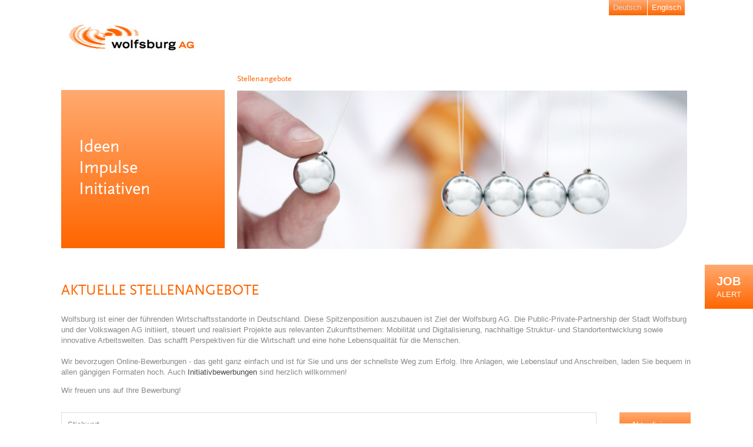

--- FILE ---
content_type: text/html; charset=utf-8
request_url: https://jobportal.wolfsburg-ag.com/stellenangebote.html?order%5Bdir%5D=asc&order%5Bfield%5D=taetigkeiten&sid=2b66abb97b66cff1f6e3b919c45d59aa
body_size: 6413
content:
<!DOCTYPE html>
<html lang="de">
<head>
<title>Wolfsburg AG</title>
<meta charset="utf-8" />
<meta http-equiv="x-ua-compatible" content="ie=edge" />
<meta name="viewport" content="width=device-width, initial-scale=1" />
<meta name="author" content="Wolfsburg AG Jobportal" />
<!--
  @copyright Copyright (c) rexx systems GmbH
  @link https://www.rexx-systems.com
-->
<meta name="copyright" content="rexx systems GmbH" />
<meta name="keywords" content="Aktuelle Stellenangebote" />
<meta name="description" content="Aktuelle Stellenangebote bei Wolfsburg! Karriere und interessante Jobs mit Perspektive über eine komfortable und einfache Online-Bewerbung in unserem Jobportal." />
<meta name="robots" content="index, follow" />
<meta name="twitter:card" content="summary">
<meta name="twitter:title" content="Wolfsburg AG">
<meta name="twitter:description" content="Aktuelle Stellenangebote bei Wolfsburg! Karriere und interessante Jobs mit Perspektive über eine komfortable und einfache Online-Bewerbung in unserem Jobportal.">
<meta name="twitter:image" content="https://jobportal.wolfsburg-ag.com/inc/open_graph_images/?job_id=0&lang=de&change_id=9370bc8ee9476e8712e7d78212faeeaf">
<meta property="og:url" content="https://jobportal.wolfsburg-ag.com/stellenangebote.html"/>
<meta property="og:title" content="Wolfsburg AG"/>
<meta property="og:description" content="Aktuelle Stellenangebote bei Wolfsburg! Karriere und interessante Jobs mit Perspektive über eine komfortable und einfache Online-Bewerbung in unserem Jobportal."/>
<meta property="og:image" content="https://jobportal.wolfsburg-ag.com/inc/open_graph_images/?job_id=0&lang=de&change_id=9370bc8ee9476e8712e7d78212faeeaf"/>
<meta property="og:type" content="website"/>
<meta name="twitter:image" content="https://jobportal.wolfsburg-ag.com/inc/open_graph_images/?job_id=0&lang=de&change_id=9370bc8ee9476e8712e7d78212faeeaf"/>
<meta property="og:image:secure_url" content="https://jobportal.wolfsburg-ag.com/inc/open_graph_images/?job_id=0&lang=de&change_id=9370bc8ee9476e8712e7d78212faeeaf" />
<link rel="image_src" href="https://jobportal.wolfsburg-ag.com/inc/open_graph_images/?job_id=0&lang=de&change_id=9370bc8ee9476e8712e7d78212faeeaf"/>

<base href="https://jobportal.wolfsburg-ag.com/" />
<meta name="generator" content="Rexx Recruitment - Portal8" />
<link rel="canonical" href="https://jobportal.wolfsburg-ag.com" />
<link rel="stylesheet" href="https://jobportal.wolfsburg-ag.com/js/jquery-ui/jquery-ui-1.14.1/jquery-ui.css">
<link rel="stylesheet" href="https://jobportal.wolfsburg-ag.com/templates/wolfsburg/styles/ua_reset.css">
<link rel="stylesheet" href="https://jobportal.wolfsburg-ag.com/templates/wolfsburg/styles/base.css">
<link rel="stylesheet" href="https://jobportal.wolfsburg-ag.com/templates/wolfsburg/styles/application.css">
<link rel="stylesheet" href="https://jobportal.wolfsburg-ag.com/templates/wolfsburg/styles/employ.css">
<link rel="stylesheet" href="https://jobportal.wolfsburg-ag.com/templates/wolfsburg/styles/jquery.multiselect.css">
<link rel="stylesheet" href="https://jobportal.wolfsburg-ag.com/templates/wolfsburg/styles/iconset.css">
<link rel="stylesheet" href="https://jobportal.wolfsburg-ag.com/templates/wolfsburg/styles/font.css">
<link rel="stylesheet" href="https://jobportal.wolfsburg-ag.com/css/font-awesome.min.css">
<link rel="stylesheet" href="https://jobportal.wolfsburg-ag.com/css/autocomplete.css">
<link rel="stylesheet" media="print" href="https://jobportal.wolfsburg-ag.com/templates/wolfsburg/styles/print.css">
<link rel="stylesheet" href="https://jobportal.wolfsburg-ag.com/css/jquery.compatibility.css">

<link rel="alternate" type="application/atom+xml" title="Wolfsburg AG Jobportal - Aktuelle Stellenangebote" href="https://jobportal.wolfsburg-ag.com/rss_generator-rss0.php?unit=wolfsburg&amp;lang=de" />
<script src="https://jobportal.wolfsburg-ag.com/js/jquery-3.7.1.min.js"></script>
<script src="https://jobportal.wolfsburg-ag.com/js/jquery-ui/jquery-ui-1.14.1/jquery-ui.min.js"></script>
<script src="https://jobportal.wolfsburg-ag.com/js/common.js?v=9"></script>
<script src="https://jobportal.wolfsburg-ag.com/js/jquery.multiselect.js?v=5"></script>
<script src="https://jobportal.wolfsburg-ag.com/js/rexxcha/rexxCha.min.js?v=2"></script>

<link rel="stylesheet" href="https://jobportal.wolfsburg-ag.com/css/cookieconsent-optin.css">
<script src="https://jobportal.wolfsburg-ag.com/js/cookieconsent-optin.min.js"></script>



<script type="text/javascript">
    /* <![CDATA[ */
       var js_strings = {"DOC_CLOSE":"schlie\u00dfen","CHOICE":"Auswahl"};var base_url_rexx = "https://jobportal.wolfsburg-ag.com/";
       var modal_data = {"recommend_mail":{"width":680,"height":450},"xing":{"width":590,"height":620}};
       //var iFrameResizerParentUrl = "";
       var popupLayerWidth = 400;
       var popupLayerHeight = 300;
    /* ]]> */
    </script>
<!--rexx--></head>

<!--rexx--><body id="pageid_pagejoboffers" class="langid_de menuid_1">

    <div id="frame_zone" class="frame_zone">

        <noscript>
            <div id="no_js_alert_layer" class="error_msg">
                <p><strong>Javascript wurde nicht erkannt!</strong><br /> Um diese Seite nutzen zu können, müssen Sie in Ihrem Browser Javascript aktivieren.</p>
            </div>
        </noscript>

        <div class="row">
        <header class="grid_26" id="header">
        
            <h1 class="logo"><a href="https://jobportal.wolfsburg-ag.com/">Wolfsburg-AG</a></h1>
            <div id="head-toolbar">
              <div class="orange-gradient" id="lang-selector">
                <ul class="lang-selector">
<li class="act"><span class="selected_lang">Deutsch</span></li>
<li><a href="job-offers.html" title="Englisch">Englisch</a></li>
</ul>
<div class="breaker">&nbsp;</div>
              </div>
            </div>

            <div id="topnav">
                <!-- $Id: login.menu.html,v 1.2 2015/12/08 10:49:38 vgaus Exp $ -->

<!-- BEGIN_MENU -->
    
    <ul id="menu">
        
        
        <li id="nav_main_1" class="level2"><a href="https://jobportal.wolfsburg-ag.com/stellenangebote.html" target="_self">Stellenangebote</a></li>
        
        
        
    </ul>
    

<script type="text/javascript">
/* <![CDATA[ */
    $(document).ready(function() {
        
        $('#nav_main_' + '1').addClass('active');
        
    });
/* ]]> */
</script>
<!-- END_MENU -->



            </div>
             
            <div class="csc-default" id="c223">
              <div class="subHeader "> 
                <div class="grid_7 alpha"> 
                  <div class="subHeaderHeadlineWrap"> 
                    <h1 class="subHeaderHeadline">Ideen<br />Impulse<br />Initiativen</h1>
                  </div>
                </div>
                 
                <div class="grid_19 omega"> 
                  <div class="subHeaderImages">
                    <img width="778" height="274" alt="Wolfsburg-AG" src="https://jobportal.wolfsburg-ag.com/bilder/wolfsburg/symbole/Headergrafik.jpg" /> 
                  </div>
                </div>
              </div>
              <div class="breaker">&nbsp;</div>
            </div>
            <div class="breaker">&nbsp;</div>
            <nav class="breadcrumbs">&nbsp;</nav>
            <div class="grid_7" id="page-toolbar"></div>

        </header>

        <div id="content_zone" class="container_26">

            <div id="main_content" class="grid_26">

                <!-- $Id: page_framework.html,v 1.2 2015/08/17 13:39:01 akusserow Exp $ -->
<div id="header_links" class="actions">
</div>
<div id="pageframework_content">
<!-- $Id: jobs.html,v 1.2 2015/12/08 10:49:38 vgaus Exp $ -->
<div id="jobslisting" class="inner_content none">
<h1>Aktuelle Stellenangebote</h1>
<p>Wolfsburg ist einer der führenden Wirtschaftsstandorte in Deutschland. Diese Spitzenposition auszubauen ist Ziel der Wolfsburg AG. Die Public-Private-Partnership der Stadt Wolfsburg und der Volkswagen AG initiiert, steuert und realisiert Projekte aus relevanten Zukunftsthemen: Mobilität und Digitalisierung, nachhaltige Struktur- und Standortentwicklung sowie innovative Arbeitswelten. Das schafft Perspektiven für die Wirtschaft und eine hohe Lebensqualität für die Menschen.<br />
<br />
Wir bevorzugen Online-Bewerbungen - das geht ganz einfach und ist für Sie und uns der schnellste Weg zum Erfolg. Ihre Anlagen, wie Lebenslauf und Anschreiben, laden Sie bequem in allen gängigen Formaten hoch. Auch <a href="https://wolfsburg-ag-portal.rexx-systems.com/Initiativstelle-de-f11.html" style="text-decorartion: none" target="_self">Initiativbewerbungen </a>sind herzlich willkommen!</p>
<p>Wir freuen uns auf Ihre Bewerbung!</p>
<div id="filter_area">
<form action="https://jobportal.wolfsburg-ag.com/stellenangebote.html" method="post" name="list_filter" target="_self">
<input type="hidden" name="reset_search" id="reset_search" value="0" />
<input type="hidden" name="search_mode" id="search_mode" value="job_filter_advanced" />
<div id="job_filter_advanced" class="job_filter">
<div class="group">
<div class="group_box">
<div class="group_box_inner">
<div class="group_line">
<div class="group_field_vs left">
<span id="searchIcon" class="searchStart"></span><div class="autocomplete_span">
<div class="group_field form-autocomplete">
<label for="volltext" id="filter[volltext]_caption">Stichwort</label>
<div class="input_box">
<input name="filter[volltext]" value="" id="volltext" title="Stichwort" type="text" placeholder="Stichwort" />
</div>    
</div>
<div class="reset none"></div><div class="throbber none"></div><div class="breaker">&nbsp;</div></div><span class="searchEnd"></span>
</div>
<div class="group_field group_field_btn right">
<div id="btn_submit_search" class="css_button">
<a href="https://jobportal.wolfsburg-ag.com/stellenangebote.html" title="Aktualisieren" onclick="javascript: document.list_filter.submit(); return false;">Aktualisieren</a>
</div>
</div>
</div>
</div>
</div>
</div>
</div>
</form>
</div>
<div class="real_table_container">
<table id="joboffers" class="real_table">
<tfoot><tr><td colspan="3" id="rexx_footer"><div id="rexx_footer"><span>
<a href="https://www.rexx-systems.com" target="_blank" rel="nofollow noopener noreferrer" id="rexx_footer_link" style="display: inline-block;" title="Rexx Systems - software for success">
<img src="https://jobportal.wolfsburg-ag.com/bilder/rexx_systems_logo.svg" style="width:70px;vertical-align:middle;" alt="Rexx Systems - software for success" />
</a>
</span></div></td></tr></tfoot>
<tbody>
<tr id="joboffers_message">
<td colspan="3">Die aktuellen Filter-Kriterien führen zu keinem Resultat. Bitte wählen Sie andere Sucheinstellungen.</td>
</tr>
</tbody>
</table>
</div>
<div id="sticky_jobalert">
<a href="https://jobportal.wolfsburg-ag.com/jobalert.html"><span class="sj_job">JOB</span><br /><span class="sj_alert">ALERT</span></a>
</div>
</div>    
<script>
/* <![CDATA[ */
$(document).ready(function() {
$("#volltext").autocomplete("https://jobportal.wolfsburg-ag.com/jobsearch-jajax0.php",{minChars:2,cacheLength:0,matchContains:1,onItemSelect:autocomplete_select_item,formatItem:autocomplete_format_item,manualPopulateAutocompleteField:true,delay:200,showResults:null});
});
/* ]]> */
</script>
<script src="https://jobportal.wolfsburg-ag.com/js/jquery-autocomplete.js?v=2"></script><script>
/* <![CDATA[ */
function autocomplete_select_item(li) {
//$('#volltext').val(li.selectValue);
//document.list_filter.submit();
redirect(li.extra[0]);
}
function autocomplete_select_item_value(li) {
$('#radius_search_location').val(li.selectValue);
}
function redirect(stelle_id) {
var job_url = "https://jobportal.wolfsburg-ag.com/stellenangebot.html?yid=";
if(job_url) {
document.location = job_url+stelle_id;
}
}
function autocomplete_format_item(row, i, num, q) {
return '<div id="ac_jid_'+row[1]+'" class="autocomplete_item">'+row[0]+'</div>';
}
/* ]]> */
</script>
<script type="text/javascript">
/* <![CDATA[ */
$(document).ready(function() {
$("#joblist_navigator .path_nav li:empty").remove();
$("#joblist_navigator .path_nav li").each(function() {
if ($(this).html() == "&nbsp;") {
$(this).remove();
}
});
$("h1:empty").remove();
$("#jobslisting").toggleClass("none");
$(".job_filter label").hide();
$(".job_filter select:not([multiple])" ).selectmenu();
$(".job_filter select[multiple]").multiselect({
header: false,
noneSelectedText: 'FROM_SELECTBOX_TITLE',
selectedList: 100
});
$("#menu #nav_main_1 a").clone().prependTo(".v-nav #subl1");
$('#volltext').attr('placeholder', 'Stichwort');
});
function toggleFilter(mode) {
if ($('.job_filter').length > 1) {
if (typeof mode == 'undefined') {
$('#search_mode').val($('.job_filter:hidden')[0].id);
$('#reset_search').val(1);
document.list_filter.submit();
} else {
$('.job_filter:not(#'+mode+')').hide();
$('#search_mode').val(mode);
}
}
}
/* ]]> */
</script>
</div>
<div id="footer_links" class="actions">
</div>
<script type="text/javascript">
/* <![CDATA[ */
$(document).ready(function() {
if (jQuery.trim($("#headline_first").html()).length == 0) {
$("#headline_first").remove();
}
if (jQuery.trim($('#header_links').html()).length == 0) {
$('#header_links').remove();
}
if (jQuery.trim($('#footer_links').html()).length == 0) {
$('#footer_links').remove();
}
});
/* ]]> */
</script>

            </div>

            <div class="breaker">&nbsp;</div>

        </div>

        <div id="footer_zone" class="container_26">

            <div id="footernav" class="grid_26">
                <ul class="v-nav l-1">
                <li id="subl1">&nbsp;</li>
                </ul>
            </div>
            
            <div class="breaker">&nbsp;</div>
            
            <div class="grid_26" id="extended">
            <div class="nav">
              <div class="nav-wrap">
                <ul class="extended v-nav">
                  <li class="copyright">&copy;&nbsp;2016&nbsp;Wolfsburg AG</li>
                  <li class="first"><a class="p-4 n-1" href="https://jobportal.wolfsburg-ag.com/">Home</a></li>
                  <li><a class="p-4 n-4" href="kontakt.html">Kontakt</a></li>
                  <li><a class="p-4 n-5" href="impressum.html">Impressum</a></li>
                  <li class="last"><a class="p-4 n-6" href="datenschutz.html">Datenschutz</a></li>
                </ul>
              </div>
            </div>
            </div>
            
            

            

            <div class="breaker">&nbsp;</div>

        </div>
        </div>
    </div>

    

    <script type="text/javascript">
    /* <![CDATA[ */
        $(document).ready(function() {
            $(".error_img:empty").remove();
            
            $(function(){
                var $header = $('.subHeaderImages');
                var $orangen_box = $('.subHeaderHeadlineWrap');
                var $alpha = $('.grid_7.alpha');
                var $window = $(window).on('resize', function(){
                   var height = $header.height();
                   var width = $alpha.width();
                   $('#menu').css('margin','0 0 0 ' + width + 'px');
                   $orangen_box.height(height);
                }).trigger('resize'); //on page load
                var $window = $(window).on('load', function(){
                   var height = $header.height();
                   var width = $alpha.width();
                   $('#menu').css('margin','0 0 0 ' + width + 'px');
                   $orangen_box.height(height);
                }).trigger('load'); //on page load
            });

            resizeIframe();  
        });
    /* ]]> */
    </script>

<div data-nosnippet id="dialog-form" title="Cookieeinstellungen" style="display:none">
<div class="upper ui-dialog-buttonpane ui-dialog-buttonset">
    <button class="cc-btn active" id="cookie-btn-set">Einstellungen</button>
    <button class="cc-btn cc-deny" id="cookie-btn-info">Cookies</button>
</div>
<form id="cookie-set">
    <div id="fieldset_cookie">
        <div class="cookie-row">
            <h2>Notwendige Cookies</h2>
            <div class="cookie-flex">
                <div class="cookie-row-explain">
                    Diese Cookies sind für die Funktionalität unserer Website erforderlich
und können in unserem System nicht ausgeschaltet werden.
                </div>
                <div class="cookie-row-button">
                    <label class="custom-switch" title="Kann nicht verändert werden" for="defaultCookie">
                        <span id="custom-switch-necessary-span">
                            Vorausgewählt
                        </span>
                        <input type="checkbox" checked="checked" disabled="disabled" id="defaultCookie">
                        <span class="slider round"></span>
                    </label>
                </div>
            </div>
        </div>
        <div class="cookie-row">
            <h2>Webstatistik</h2>
            <div class="cookie-flex">
                <div class="cookie-row-explain">
                    Wir verwenden diese Cookies, um statistische Informationen über unsere Website
bereitzustellen. Sie werden zur Leistungsmessung und -verbesserung verwendet.
                </div>
                <div class="cookie-row-button">
                    <label class="custom-switch piwik-cookie-label" for="piwik_cookie">
                        <span id="custom-switch-piwik-span">
                            Wählen
                        </span>
                        <input type="checkbox" id="piwik_cookie">
                        <span class="slider round"></span>
                    </label>
                </div>
            </div>
        </div>
        <div class="cookie-row">
            <h2>Soziale Netzwerke & Embeds</h2>
            <div class="cookie-flex">
                <div class="cookie-row-explain">
                    Auf einigen Seiten betten wir Inhalte von Sozialen Netzwerken und anderen Diensten ein. Dadurch können Ihre personenbezogenen Daten an den Betreiber des Portals, von dem der Inhalt stammt, weitergegeben werden, so dass dieser Ihr Verhalten analysieren kann.
                </div>
                <div class="cookie-row-button">
                    <label class="custom-switch media_cookie-label" for="media_cookie">
                        <span id="custom-switch-media-span">
                            Wählen
                        </span>
                        <input type="checkbox" id="media_cookie">
                        <span class="slider round"></span>
                    </label>
                </div>
            </div>
        </div>
        <input type="submit" tabindex="-1" style="position:absolute; top:-1000px" id="cookie-submit-input" value="Anpassung speichern">
    </div>
</form>
<div id="cookie-info">
    <div id="necessary_cookie" class="cookie-row">
        <h2>Notwendige Cookies</h2>
    </div>
    <div id="performance_cookie" class="cookie-row">
        <h2>Webstatistik</h2>
    </div>
</div>
</div>
<script>
    $('#necessary_cookie').append("<h3>sid</h3><div>Domainname: jobportal.wolfsburg-ag.com Ablauf: 1 Stunde</div><p>Enthält eine anonyme Nutzer-ID, um mehrere Anfragen eines Nutzers derselben HTTP-Session zuordnen zu können.</p><h3> cookieconsent_status</h3><div> Domainname: jobportal.wolfsburg-ag.com Ablauf: 30 Tage</div><p> Dieses Cookie speichert Ihre Cookie-Einstellungen für diese Website.</p>");
    $('#performance_cookie').append("").append("<h3>_pk_id*</h3><div>Domainname: jobportal.wolfsburg-ag.com Ablauf: 13 Monate</div><p>Registriert eine eindeutige ID für einen Website-Besucher, die protokolliert, wie der Besucher die Website verwendet. Die Daten werden für Statistiken verwendet.</p><h3>_pk_ref*</h3><div>Domainname: jobportal.wolfsburg-ag.com    Ablauf: 6 Monate</div><p>Dieses Cookie wird als Referenz zur anonymen Tracking-Session auf der Seite eingesetzt.</p><h3>_pk_ses*</h3><div>Domainname: jobportal.wolfsburg-ag.com Ablauf: 30 Minuten</div><p>Dieses Cookie speichert eine eindeutige Session-ID.</p><h3>MATOMO_SESSID</h3><div>Domainname: jobportal.wolfsburg-ag.com Ablauf: Dieses Session Cookie wird beim Schließen des Browsers wieder gelöscht</div><p>Dieses Cookie speichert den Website-Besuch auf Basis einer Session- oder Visitor-ID.</p>");
    
    $(function () {
        let dialog = $("#dialog-form").dialog({
            autoOpen: false,
            width: 450,
            position: { my: "top+10%", at: "top+10%", of: window },
            modal: true,
            maxHeight: 750,
            classes: {
                "ui-dialog": "cc-cookie",
                "ui-dialog-buttonset": "css_button",
            },
            hide: {effect: "fade", duration: 800},
            open: function () {
                $('.ui-widget-overlay').bind('click', function () {
                    $("#dialog-form").dialog('close');
                });
            },
            buttons: [
                {
                    text: "Anpassung speichern",
                    class: 'cc-btn cc-save',
                    click: saveChanges
                },
                {
                    text: "Abbrechen",
                    class: 'cc-btn cc-deny',
                    click: function () {
                        dialog.dialog("close");
                    }
                },
            ]
        });

        function saveChanges() {
            var media, piwik, cookieName;
            
            if ($('#media_cookie').prop("checked") === false && $('#piwik_cookie').prop("checked") === false) {
                cookieName = 'deny';
            } else if ($('#media_cookie').prop("checked") === true && $('#piwik_cookie').prop("checked") === true) {
                cookieName = 'allow';
            } else {
                if ($('#piwik_cookie').prop("checked") === false) {
                    piwik = 'deny';
                } else {
                    piwik = 'allow';
                }
                if ($('#media_cookie').prop("checked") === false) {
                    media = 'deny';
                } else {
                    media = 'allow';
                }
                cookieName = 'choose_' + piwik + '_' + media;
            }
            window.cookieconsent.utils.setCookie('cookieconsent_status', cookieName, "'.30.'", "", "/", "1");
            location.reload();
        }
        
        $("#cc-choose")
        .on("click", function () {
            dialog.dialog("open");
            var cookieValue = '';
            if (cookieValue == 'allow'){
                $('#piwik_cookie').prop('checked',true);
                $('#media_cookie').prop('checked',true);
            } else if(cookieValue == 'choose_deny_allow'){
                $('#piwik_cookie').prop('checked',false);
                $('#media_cookie').prop('checked',true);                
            } else if(cookieValue == 'choose_allow_deny'){
                $('#piwik_cookie').prop('checked',true);
                $('#media_cookie').prop('checked',false);                
            }
        })
        .on('keydown', function (e) {
            if (e.key === 'Enter') {
                e.preventDefault();
                $(this).trigger('click');
            }
        })
        .on('keyup', function (e) {
            if (e.key === ' ' || e.code === 'Space' || e.key === 'Spacebar') {
                e.preventDefault();
                $(this).trigger('click');
            }
        });

        $('#cookie-btn-set').on("click", function () {
            $('#cookie-btn-info').removeClass('active').addClass('cc-deny');
            $('#cookie-btn-set').addClass('active').removeClass('cc-deny');
            $('#cookie-info').hide();
            $('#cookie-set').show();
        });    
        $('#cookie-btn-info').on("click", function () {
            $('#cookie-btn-set').removeClass('active').addClass('cc-deny');
            $('#cookie-btn-info').addClass('active').removeClass('cc-deny');
            $('#cookie-set').hide();
            $('#cookie-info').show();
        });
        
        $('.custom-switch.piwik-cookie-label #piwik_cookie').on("change", function () {
            if($(this).parent().hasClass('active') === true) {
                $(this).parent().removeClass('active');
                $('#custom-switch-piwik-span').text('Wählen');
            } else {
                $(this).parent().addClass('active');
                $('#custom-switch-piwik-span').text('Gewählt');
            }
        });
    });
</script>
<!--rexx--></body>
</html>


--- FILE ---
content_type: text/css
request_url: https://jobportal.wolfsburg-ag.com/templates/wolfsburg/styles/ua_reset.css
body_size: 695
content:
/* $Id: ua_reset.css,v 1.3 2015/11/09 10:45:08 jtorborg Exp $ */

/****************************/
/* UA differentiated reset  */
/****************************/

* {
    margin:0;
    padding:0;
    vertical-align:baseline;
    text-decoration:none;
    -webkit-box-sizing: initial;
    -moz-box-sizing: initial;
    box-sizing: initial;
}

html, body, div, span, object, iframe,
h1, h2, h3, h4, h5, h6, p, blockquote, pre,
a, abbr, acronym, address, big, cite, code,
del, dfn, em, i, img, ins, kbd, q, samp,
small, strong, b, sub, sup, tt, var,
dl, dt, dd, ol, ul, li,
fieldset, form, label, legend,
table, caption, tbody, tfoot, thead, tr, th, td {
    border:0;
    background:transparent;
}

html {
    height:100%;
    width:100%;
}

body {
    position:relative;
    min-width:100%;
    font-family: Arial, Helvetica, sans-serif;
    font-size:100%;
    font-style:normal;
    font-weight:normal;
    color:#000;
    line-height:1.2;
    text-align:left;
}

ol, ul {
    list-style:none;
}

blockquote, q {
    quotes:none;
}

blockquote:before, blockquote:after,
q:before, q:after {
    content:'';
    content:none;
}

del {
    text-decoration:line-through;
}

table {
    border-collapse:collapse;
    border-spacing:0;
}

caption, th, td {
    vertical-align:top;
}

code, kbd, samp, pre, tt, var, 
textarea, input, select, 
isindex, listing, xmp, plaintext { 
    font:inherit; 
    font-size:1em; 
    white-space:normal;
}

hr {
    margin:1.2em 0;
}

strong, b {
    font-weight:bold;
}

em, i {
    font-style:italic;
}

h1 {
    margin:1em 0;
}

h2, h3, h4, h5, h6, p {margin:.6em 0;}

a, a:visited, a:hover, a:active, a:focus {
    text-decoration:underline;
    color:#0000FF;
}

form {
    overflow:visible;
}

input[type=text], input[type=password], input[type=file],
select, textarea {
    width:20em;
}

textarea {
    height:5em; 
}

sup {
    vertical-align: super;
}

sub {
    vertical-align: sub;
}

/* HTML5 */
article, aside, canvas, details, embed, 
figure, figcaption, footer, header, hgroup, 
menu, nav, output, ruby, section, summary,
time, mark, audio, video {
    border:0;
    background:transparent;    
}

article, aside, details, figcaption, 
figure, footer, header, hgroup, 
menu, nav, section { 
    display: block; 
}

/* deprecated */
applet, basefont, center, dir, 
font, isindex, menu, s, strike, u {
    border:0;
    background:transparent;
}

dir, menu {
    list-style:none;
}

isindex { 
    font:inherit; 
    font-size:1em; 
    white-space:normal;
}


--- FILE ---
content_type: text/css
request_url: https://jobportal.wolfsburg-ag.com/templates/wolfsburg/styles/base.css
body_size: 4065
content:
/* $Id: base.css,v 1.5 2016/04/05 15:21:36 mzayani Exp $ */

/******************/
/* zone positions */
/******************/

#frame_zone {
    width: 100%;
    max-width: 1092px;
    margin: 0 auto;
}

#header_zone {
    margin-bottom: 1em;
}

#content_zone {

}

#footer_zone {
   margin-top: 30px;  
}

#popup_zone {
    
}

.group_line:before, .group_line:after {
  display: table;
  content: " ";
}

.row:before, .row:after {
  display: table;
  content: " ";
}

.group_line:after {
  clear: both;
}
.row:after {
  clear: both;
}


.grid_1, .grid_2, .grid_3, .grid_4, .grid_5, .grid_6, .grid_7, .grid_8, .grid_9, .grid_10, .grid_11, .grid_12, .grid_13, .grid_14, .grid_15, .grid_16, .grid_17, .grid_18, .grid_19, .grid_20, .grid_21, .grid_22, .grid_23, .grid_24, .grid_25, .grid_26 {
    display: inline;
    float: left;
    margin-left: 10px;
    margin-right: 10px;
    position: relative;
}


header{
	position:relative;
}

h1.logo {
    margin: 40px 0 30px 10px;
}

h1.logo a {
    background: transparent url("../images/logo.jpg") no-repeat scroll 0 0;
    display: block;
    height: 48px;
    text-indent: -2000em;
    width: 220px;
}

#head-toolbar{
	margin:0;
	padding:0;
}

#lang-selector {
    height: 26px;
    line-height: 26px;
    position: absolute;
    right: -30px;
    top: 0;
}

#lang-selector {
    margin: 0px 40px 0 0;
    padding: 0;
}

#lang-selector ol, 
#lang-selector ul {
    list-style: outside none none;
    margin: 0;
    padding: 0;
}

#lang-selector li {
    border-left: 1px solid #fff;
    display: inline-block;
    margin: 0;
    padding: 0 0.5em;
}
#lang-selector li:first-child {
    border-left: 0 none;
    cursor: default;
}

#lang-selector a {
    color: #fff;
}

.lang-selector .act {
	color: #dadada;
}

.orange-gradient, .subHeaderHeadlineWrap {
  overflow: hidden;
  vertical-align: middle;
  padding: 0 30px;
  background: #FFAA71;
  background: -webkit-gradient(linear, 0 0, 0 bottom, from(#FFAA71), to(#ff6600));
  background: -webkit-linear-gradient(#FFAA71, #ff6600);
  background: -moz-linear-gradient(#FFAA71, #ff6600);
  background: -ms-linear-gradient(#FFAA71, #ff6600);
  background: -o-linear-gradient(#FFAA71, #ff6600);
  background: linear-gradient(#FFAA71, #ff6600);
  -pie-background: linear-gradient(#FFAA71, #ff6600);
  behavior: url('?eID=css3pie');
}


#topnav {
    float: left;
    position: relative;
    z-index: 98;
}

#menu {
    float: left;
    list-style: outside none none;
    margin: 0 0 0 275px;
    padding: 0;
}

#menu li {
    float: left;
    margin-left: 0;
    padding: 0 0 0 3px;
}

#menu li a {
    color: #000;
    display: block;
    font-family: ScalaSansWeb;
    font-size: 14px;
    outline: 0 none;
    padding: 8px 18px;
    text-decoration: none;
}

#menu li.active a {
    color: #ff6600;
}


.alpha {
    margin-left: 0;
    width: 26%;
}

.subHeaderHeadlineWrap {
    display: table-cell;
    width: 26%;
}

.subHeaderHeadlineWrap h1 {
    color: #fff;
    font-size: 30px;
    margin: 0 !important;
    text-transform: none;
}

.omega {
    margin-right: 0;
    width: 71.5%;
    float: left;
    display: block;
}

.subHeader {
    float: left;
    display: block;
}

.subHeaderImages {
    border: 1px solid #fff;
    border-bottom-right-radius: 60px;
    overflow: hidden;
    position: relative;
    margin-right: 0;
    width: 100%;
    float: left;
}

.subHeaderImages img{
    display:block;
    width: 100%;
    height: 100%;
}

.breadcrumbs {
    float: left;
    margin-bottom: 15px;
    padding: 5px 0 15px;
}


#footernav {
  color:#FFF;
  position: relative;
  overflow: hidden;
  padding:5px 0;
  -webkit-border-bottom-right-radius: 20px;
  -moz-border-radius-bottomright: 20px;
  border-bottom-right-radius: 20px;
  background: #FFAA71;
  background: -webkit-gradient(linear, 0 0, 0 bottom, from(#FFAA71), to(#ff6600));
  background: -webkit-linear-gradient(#FFAA71, #ff6600);
  background: -moz-linear-gradient(#FFAA71, #ff6600);
  background: -ms-linear-gradient(#FFAA71, #ff6600);
  background: -o-linear-gradient(#FFAA71, #ff6600);
  background: linear-gradient(#FFAA71, #ff6600);
  -pie-background: linear-gradient(#FFAA71, #ff6600);
  behavior: url('/?eID=css3pie');
}

#footernav .v-nav {
    margin: 0 auto;
    padding: 0;
    position: relative;
    max-width: 900px;
}
#footernav .v-nav li {
    float: left;
    list-style: outside none none;
}

#footernav a{
	color:#FFF;
}


.extended {
    font-size: 11px;
    margin: 10px 0 10px 0;
    padding: 0;
    text-align: center;
}
.extended li {
    border-left: 1px solid #ddd;
    display: inline;
    list-style: outside none none;
}

.extended li:first-child {
    border-left: medium none;
    margin-right: 5px;
}

.extended li a {
    margin: 0 0 0 5px;
    padding: 5px 5px 5px 0;
}

.nav-wrap,
.grid_26{
    max-width: 1072px;
    width: 98%;
}


/****************/
/* zone modules */
/****************/

#main_sidebar {
    float: left;
    width: 13em;
    display:none;
}

#main_content {
/*    margin-left: 14em;*/
}

.inner_content {
    min-height: 0;
}

#popup_zone #main_content {
    margin: 0;
}


/**************/
/* blocks     */
/**************/

.none {
    display: none;
}

.block {
    display: block;
}

.inline {
    display: inline;
}

.left {
    float: left;
}

.right {
    float: right;
}

.clear {
    clear: both;
}

.empty_element {
    font-size: 0;
    line-height: 0;
}

.error_msg {
    color: #ff0008;
    margin-bottom: 1em;
}

#frame_zone .success_msg,
#frame_zone #formMsgs {
    border: 1px solid #95ad3c;
    padding: .2em;
    margin: 1em 0;   
}

#frame_zone #formMsgs{
    display:none;
}

#frame_zone #formMsgs::before {
    color: #95ad3c;
    content: "\2713";
    display: inline-block;
    font-family: "mfg_labs_iconsetregular";
    font-size: 1em;
    font-style: normal;
    font-weight: normal;
    margin-right: 5px;
}

/**************/
/* typo       */
/**************/

#frame_zone, 
#popup_zone {
    font-family: Arial, Helvetica, sans-serif;
    font-size: 13px;
    color: #898989;
    line-height: 1.385;
}

a, 
a:visited,
a:active, 
a:focus {
    text-decoration: none;
    color: #484848;
}
a:hover{
    text-decoration: none;
    color: #ff6600;
}
h1,
h2,
h3,
h4, 
h5, 
h6 {
    padding:0;
    margin: 0;
    font-family: ScalaSansWeb;
    font-weight: normal;
    line-height: 1;
    color: #ff6600;
    text-rendering: optimizelegibility;
}

h1 {
    font-size: 1.9em;
    line-height: 36px;
    margin-bottom: 20px;
    text-transform: uppercase;
}

h2 {
    font-size: 1.5em;
    margin-bottom: 10px;
}

h3 {
    font-size: 1.2em;
    margin-bottom: 10px;
}

hr {
    margin: 2em 0;
    border: 0;
    border-top: 1px solid #D3D3D3;
    border-bottom: transparent;
}

p {
    margin: 0 0 1em 0;
}

ul, 
ol, 
dl {
    margin: .6em 0;
    padding: 0 0 0 2em;
    list-style-type: disc;
    list-style-position: outside;
}

ol {
    list-style-type: decimal;
}

.error_msg p,
.success_msg p {
    margin: 0;
    color: #ff0008;
}

/**
 * @deprecated  used in ckeditor
 */
u {
    text-decoration: underline;
}

strike {
    text-decoration: line-through;
}


/*********/
/* forms */
/*********/

/* elements */

.group_field input[type=text], 
.group_field input[type=date], 
.group_field input[type=password], 
.group_field input[type=file], 
.group_field select, 
.group_field textarea {
  width: 100%;
  -webkit-box-sizing: border-box;
  -moz-box-sizing: border-box;
  box-sizing: border-box;
  outline: 0;
  -webkit-appearance: none;
  border-radius: 0;
  border: 1px solid #DEDEDE;
  background: #FFF;
  font-weight: normal;
  color: #333;
}

input[type=text], input[type=date], input[type=password] {
  padding: 7px 10px 7px;
  height: 42px;
}

textarea {
    height: 5em;
    padding: 7px 10px 7px;
    white-space: pre;
    resize: none;
    overflow: auto;
} 

fieldset ul {
    width: 100%;
    height: 5em;
    overflow: auto;
    border: 1px solid #D3D3D3;
    list-style: none;
    background-color: #FFF;
    padding: 0;
    margin: 0;
}

fieldset ul li {
    width: 98%;
    overflow: hidden;
    margin: .2em;
    padding: 0;
    background: none;
}

fieldset ul li span {
    display: block;
    margin-left: 1.2em;
}

fieldset ul li input {
    width: 1em;
    float: left;
    margin-top: .2em;
}

fieldset ul li:hover {
    background: #F5F5F5;
}

fieldset ul label span {
    color: #000;
    line-height: 1.5;
}

/* structure */
.group {
    margin-bottom: 1em;
}

fieldset, 
.fieldset {
    
}

legend,
.legend {
    display: block;
    padding: .3em 0;
    /*text-indent: .3em;*/
    width: 100%;
}

.group_line:before, .group_line:after {
    display: table;
    content: " ";
}

.group_line:after {
    clear: both;
}

.group_box,
.group .actions,
.group .other_actions {
    padding: 0;
    margin: 15px 0 0 0;
}

.group_box_inner {
    
}

.group_comment {
    margin: .3em 0;
}

.group_comment p {
    margin: 0 0 .6em 0;
}

.group_line {
    clear: left;
}

.group_field {
    padding: 0;
    margin: 0;
}

.group_field label,
.group_field .label {
    padding-bottom: 4px;
    display: block;
}

/* decoration */
label img.error_img {
    display: none;
}


.duty {
    
}

.asterisk {
   color: #ff0008; 
}

.field_error input, 
.field_error select, 
.field_error textarea, 
input.field_error, 
select.field_error, 
textarea.field_error, 
.field_error .ui-state-default,
.field_error .ui-multiselect .ui-icon, 
.field_error .ui-state-default .ui-icon:before {
    background-color: #ffe8e8 !important;
    color:#ff0008;
}

.field_error input[type="text"], 
.field_error select, 
.field_error textarea, 
input.field_error, 
select.field_error, 
textarea.field_error, 
.field_error .ui-state-default{
	    border: 1px solid #ff0008;
}


/*************/
/* buttons   */
/*************/

.actions {
    margin: 1em 0 0 0;
    text-align: right;
    min-height: 0;
}

#header_links {
    margin-top: 0;
}

.css_button {
    padding: 0;
    border: 0;
    display: inline-block;
    margin: 2px;
}

.css_button a {
    display: inline-block;
    padding: 10px 20px;
    margin: 0;
    background: #FFAA71;
    background: -webkit-gradient(linear, 0 0, 0 bottom, from(#FFAA71), to(#ff6600));
    background: -webkit-linear-gradient(#FFAA71, #ff6600);
    background: -moz-linear-gradient(#FFAA71, #ff6600);
    background: -ms-linear-gradient(#FFAA71, #ff6600);
    background: -o-linear-gradient(#FFAA71, #ff6600);
    background: linear-gradient(#FFAA71, #ff6600);
    -pie-background: linear-gradient(#FFAA71, #ff6600);
    behavior: url('/?eID=css3pie');
    color: #FFF;
    text-decoration: none;
    font-family: inherit;
    font-weight: normal;
    font-style: normal;
    font-size: 14px;
    line-height: 22px;
    text-align: center;
    cursor: pointer;
    white-space: nowrap;
}

.css_button a:hover, .css_button a:focus {

}

.css_button a:active {

}

#btn_reset_search.css_button a {

}

#btn_reset_search.css_button a:hover, 
#btn_reset_search.css_button a:focus {

}

#btn_reset_search.css_button a:active {

}

/********************/
/* path navigation  */
/********************/

ul.path_nav {
    list-style-type: none;
    padding: 0;
}

ul.path_nav li {
    float: left;
    margin-right: 1em;
}


/***********/
/* tables  */
/***********/

.real_table {
    width: 100%;
    margin:2em 0 1em 0;
}

.real_table th,
.real_table td {
    padding: 20px;
    border-bottom: 1px solid #DDD;
}

.real_table th {
    text-align: left;
}

.real_table  tbody td a {
	font-size:18px;
    color: #ff6600;
    font-family: ScalaSansWeb;
    font-weight: normal !important;
}

.real_table th a {
    color: #484848;
    font-weight: normal;
    font-size: 1.2em;
}

.real_table tfoot td {
    border: 0;
}

.real_table .alternative_0 td {
    background-color: #F9F9F9;
}

.real_table .alternative_1 td {
    background-color: #FFF;
}

.real_table caption {
    caption-side: bottom;
    text-align: left;
    padding: 1.2em 0;
    font-weight: bold;
}

th.real_table_col1 {
  min-width: 200px;
}

.icon_order_dir {
    margin-left: 5px;
}

.icon_order_sort_down,
.icon_order_sort_up {
    color: #000;
}

.icon_order_sort_none {
    color: #AAA;
}

.distance {
    font-size: 11px;
    color: #333;
}

/**************/
/* joboffers  */
/**************/

/* jobalert */

#sticky_jobalert {
    position: fixed;
    top: 450px;
    right: 0;
}

#sticky_jobalert .sj_job {
    font-weight: bold;
    font-size: 20px;
}

#sticky_jobalert a {
    display: block;
    background: #FFAA71;
    background: -webkit-gradient(linear, 0 0, 0 bottom, from(#FFAA71), to(#ff6600));
    background: -webkit-linear-gradient(#FFAA71, #ff6600);
    background: -moz-linear-gradient(#FFAA71, #ff6600);
    background: -ms-linear-gradient(#FFAA71, #ff6600);
    background: -o-linear-gradient(#FFAA71, #ff6600);
    background: linear-gradient(#FFAA71, #ff6600);
    -pie-background: linear-gradient(#FFAA71, #ff6600);
    behavior: url('/?eID=css3pie');
    color: #FFF;
    padding: 15px 20px;
    text-decoration: none;
}

#sticky_jobalert a:hover {
    text-decoration: none;
    background: #FFAA71;
    background: -webkit-gradient(linear, 0 0, 0 bottom, from(#ff6600), to(#FFAA71));
    background: -webkit-linear-gradient(#ff6600, #FFAA71);
    background: -moz-linear-gradient(#ff6600, #FFAA71);
    background: -ms-linear-gradient(#ff6600, #FFAA71);
    background: -o-linear-gradient(#ff6600, #FFAA71);
    background: linear-gradient(#ff6600, #FFAA71);
    -pie-background: linear-gradient(#ff6600, #FFAA71);
    behavior: url('/?eID=css3pie');
}

#sticky_jobalert a:active {
    background: #FFAA71;
    background: -webkit-gradient(linear, 0 0, 0 bottom, from(#FFAA71), to(#ff6600));
    background: -webkit-linear-gradient(#FFAA71, #ff6600);
    background: -moz-linear-gradient(#FFAA71, #ff6600);
    background: -ms-linear-gradient(#FFAA71, #ff6600);
    background: -o-linear-gradient(#FFAA71, #ff6600);
    background: linear-gradient(#FFAA71, #ff6600);
    -pie-background: linear-gradient(#FFAA71, #ff6600);
    behavior: url('/?eID=css3pie');
}

#job_alert_box {
    margin-top: 0;
}

#jobTplContainer{
    overflow: hidden;
}

/* filter */
#job_filter_basic .group_field {
    float: none;
}

.group_field_vs{
	width:85%;
}

.autocomplete_span {
    display: inline;
}

#filter_area .other_actions {
    text-align: right;
    margin: 0;
}

#job_filter_advanced .group {
    overflow: auto;
}

#job_filter_advanced legend,
#job_filter_advanced span.mini {
    font-size: 1em;
}

#job_filter_advanced fieldset ul {
    height: 4em;
}

#job_filter_advanced fieldset ul li span,
#job_filter_advanced select {
    font-size: 1em;
    line-height: 1.7; 
}

#job_filter_advanced fieldset ul li span {
    margin-left: 1.5em;
}

#filter_area select {
    width: 10em;
}

#filter_area fieldset ul {
    width: 99.5%;
}

#filter_area .group_field_cb {
    width: 32%;
    padding-left: 2%;
}

#filter_area .group_field_cb:first-child {
    padding-left: 0;
}

#filter_area .group_field_btn {
    text-align: left;
}

#filter_area .group_field_btn:last-child {
    text-align: right;
}

#filter_area .group_field {
    padding-bottom: 15px;
}

#filter_area .css_button {
    margin: 0;
}

/* joblist navigation */
#joblist_navigator {
    text-align: center;
    padding: 10px 0 0;
}

#joblist_navigator ul.path_nav {
    display: inline-block;
}

.stellen_navi {}

.stellen_navi_sel a {
    color: #000;
    text-decoration: underline;
}

/* joblist */
#rexx_footer {
    line-height: 1em;
    text-align:right;
    font-size:.8em; 
    padding-top:1em;
}

/* jobalert */
#jobalert_box {
    margin-bottom: 1em;
}

#jobalert_box #btn_online_application_job_alert {
    margin: 0;
}

#job_alert_filter_adv {
    padding-bottom: 20px;
}

#job_alert_filter_adv{
	margin:15px 0 0 0;
}
.job_alert_filter {
    padding-bottom: 10px;
}


/********************/
/* login & menu     */
/********************/

#login_box {
    font-size: 1em;
}

#login_box .actions {
    margin: 0;
}

#login_menu {
    float: right;
}

#login_box .other_actions {
    float: left;
    line-height: 1.6;
}

#login_box input[type="text"], 
#login_box input[type="password"] {
    
}

#nav_main ul {
    list-style-type: none;
    padding: 0;
    margin-top:0;
}


/**********************/
/* display attachment */
/**********************/

#display_attachment img {
    display: block;
    margin: auto;
    max-width: 20em;
    height: auto;
}


/*****************/
/* lang selector */
/*****************/

#language_selector ul.path_nav {
    margin: 0;
}

#language_selector .selected_lang {
    
}

/******************/
/* widget addthis */
/******************/

.addthis_toolbox {
    float: right;
}

.addthis_toolbox a {
    text-decoration: none;
}


/************/
/* my_data  */
/************/

#application_overview .actions {
    margin-top: 1em;
    padding: 0;
}


/************/
/* event    */
/************/

.appointment {
    margin-top: 1em;
}


/******************/
/* recommendation */
/******************/

#recommend #rec_text {
    padding-top: .4em;
}

#recommend #rec_input {
    padding-top: .9em;
}

#recommend #rec_input input[type="text"] {
    width: 14%;
}

/******************/
/*    Kontakt     */
/******************/
#contact .group_box {
    float: left;
    width: 48%;
    margin: 0;
}

#contact .group_box:first-child {
    padding-right: 4%;
}

#contact .group_line {
    margin-top: 15px;
}

#contact textarea {
    height: 202px;
}

@media (max-width: 767px) {
    
    #contact .group .group_box {
        width: 100%;
        padding: 0;
    }
}


/****************/
/* modal window */
/****************/

body.popup_body,
body.popup_body #popup_zone {
/*    height: 100%*/
}

body.popup_body #popup_zone {
    overflow-y: auto;
}


/******************/
/* iframe resizer */
/******************/

#resizer { 
    position: absolute; 
    top: 0px; 
    left: 0px; 
    visibility: hidden;
}


/***************/
/* no js alert */
/***************/

#no_js_alert_layer {
    text-align:center;
    margin:.2em;
}

#no_js_alert_layer p {
    font-size:.8em;
    margin:0;
    padding:0;
}


/**************/
/* captcha    */
/**************/

.captchapict {
    border:1px solid #BABABA;
}


/*************/
/* clearance */
/*************/

.breaker {
    clear:both;
    height:.1px;
    font-size:0;
    line-height:0;
}

/***********************************/
/* ------------ Responsive---------*/
/***********************************/

@media (max-width: 979px) {
	    
	#sticky_jobalert {
         top: 440px;
    }
    
    .omega {
        margin-right: 0;
        width: 68%;
    }

    #sticky_jobalert a {
        opacity: 0.8;
        padding: 10px;
    }
    #sticky_jobalert a:hover {
        opacity: 1;
    }
}

@media (max-width: 767px) {
    
    #frame_zone {
        width: 98%;
        margin: 0 1%;
    }
    .real_table_col3 {
        display: none;
    }
}

@media (max-width: 696px) {
    .subHeaderHeadlineWrap h1 {
        font-size: 22px;
    }

    .orange-gradient, .subHeaderHeadlineWrap {
        padding: 0 10px;
    }
}
@media (max-width: 480px) {
    
    #filter_area .group_field_cb,
    #filter_area .group_field_btn {
        width: 100%;
        padding-right: 0%;
        padding-left: 0%;
    }

    #menu {
        margin: 0 0 0 115px;
    }

    .css_button,
    .css_button a {
        display: block;
    }
    
    .css_button {
        margin-bottom: 10px;
    }
    
    .real_table_col2 {
        display: none;
    }

    #sticky_jobalert {
        top: 640px;
    }
    
    .group_field_vs {
        width: 100%;
    }
}

@media (max-width: 450px) {
    
    #topnav, .csc-default {
        display: none;
    }
}

@media (max-width: 319px) {
    
    .real_table_col2 {
        display: none;
    }
}


--- FILE ---
content_type: text/css
request_url: https://jobportal.wolfsburg-ag.com/templates/wolfsburg/styles/font.css
body_size: -121
content:

@font-face {
    font-family: 'ScalaSansWeb';
    src: url('../fonts/ScalaSansWeb.eot');
    src: url('../fonts/ScalaSansWeb.eot?#iefix') format('embedded-opentype'),
         url('../fonts/ScalaSansWeb.woff') format('woff');
    font-weight: normal;
    font-style: normal;
}

@font-face {
    font-family: 'ScalaSansWeb-Bold';
    src: url('../fonts/ScalaSansWeb-Bold.eot');
    src: url('../fonts/ScalaSansWeb-Bold.eot?#iefix') format('embedded-opentype'),
         url('../fonts/ScalaSansWeb-Bold.woff') format('woff');
    font-weight: normal;
    font-style: normal;
}

@font-face {
    font-family: 'ScalaSansWeb-BoldIta';
    src: url('../fonts/ScalaSansWeb-BoldIta.eot');
    src: url('../fonts/ScalaSansWeb-BoldIta.eot?#iefix') format('embedded-opentype'),
         url('../fonts/ScalaSansWeb-BoldIta.woff') format('woff');
    font-weight: normal;
    font-style: normal;
}

@font-face {
    font-family: 'ScalaSansWeb-Ita';
    src: url('../fonts/ScalaSansWeb-Ita.eot');
    src: url('../fonts/ScalaSansWeb-Ita.eot?#iefix') format('embedded-opentype'),
         url('../fonts/ScalaSansWeb-Ita.woff') format('woff');
    font-weight: normal;
    font-style: normal;
}

@font-face {
    font-family: 'ScalaSansScWeb';
    src: url('../fonts/ScalaSansScWeb.eot');
    src: url('../fonts/ScalaSansScWeb.eot?#iefix') format('embedded-opentype'),
         url('../fonts/ScalaSansScWeb.woff') format('woff');
    font-weight: normal;
    font-style: normal;
}

@font-face {
    font-family: 'ScalaSansScWeb-Bold';
    src: url('../fonts/ScalaSansScWeb-Bold.eot');
    src: url('../fonts/ScalaSansScWeb-Bold.eot?#iefix') format('embedded-opentype'),
         url('../fonts/ScalaSansScWeb-Bold.woff') format('woff');
    font-weight: normal;
    font-style: normal;
}

@font-face {
    font-family: 'ScalaSansScWeb-Ita';
    src: url('../fonts/ScalaSansScWeb-Ita.eot');
    src: url('../fonts/ScalaSansScWeb-Ita.eot?#iefix') format('embedded-opentype'),
         url('../fonts/ScalaSansScWeb-Ita.woff') format('woff');
    font-weight: normal;
    font-style: normal;
}

@font-face {
    font-family: 'ScalaSansScWeb-BoldIta';
    src: url('../fonts/ScalaSansScWeb-BoldIta.eot');
    src: url('../fonts/ScalaSansScWeb-BoldIta.eot?#iefix') format('embedded-opentype'),
         url('../fonts/ScalaSansScWeb-BoldIta.woff') format('woff');
    font-weight: normal;
    font-style: normal;
}